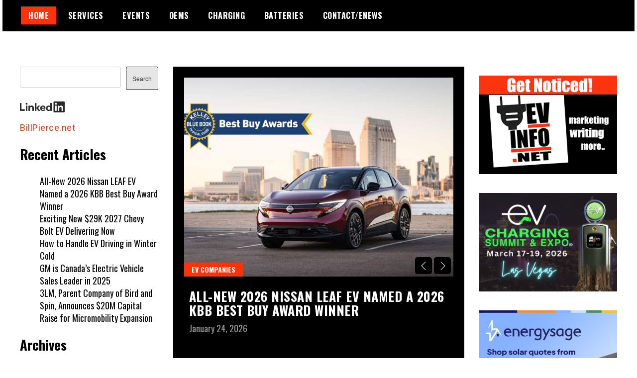

--- FILE ---
content_type: text/html; charset=UTF-8
request_url: https://evinfo.net/
body_size: 11725
content:
<!doctype html>
<html lang="en-US">
<head>
	<meta charset="UTF-8">
	<meta name="viewport" content="width=device-width, initial-scale=1">
	<link rel="profile" href="http://gmpg.org/xfn/11">
	<meta name='robots' content='index, follow, max-image-preview:large, max-snippet:-1, max-video-preview:-1' />
	<style>img:is([sizes="auto" i], [sizes^="auto," i]) { contain-intrinsic-size: 3000px 1500px }</style>
	
	<!-- This site is optimized with the Yoast SEO plugin v26.8 - https://yoast.com/product/yoast-seo-wordpress/ -->
	<title>EVinfo.net - Driving electric vehicle adoption</title>
	<meta name="description" content="Driving electric vehicle adoption" />
	<link rel="canonical" href="https://evinfo.net/" />
	<link rel="next" href="https://evinfo.net/page/2/" />
	<meta property="og:locale" content="en_US" />
	<meta property="og:type" content="website" />
	<meta property="og:title" content="EVinfo.net" />
	<meta property="og:description" content="Driving electric vehicle adoption" />
	<meta property="og:url" content="https://evinfo.net/" />
	<meta property="og:site_name" content="EVinfo.net" />
	<meta name="twitter:card" content="summary_large_image" />
	<script type="application/ld+json" class="yoast-schema-graph">{"@context":"https://schema.org","@graph":[{"@type":"CollectionPage","@id":"https://evinfo.net/","url":"https://evinfo.net/","name":"EVinfo.net - Driving electric vehicle adoption","isPartOf":{"@id":"https://evinfo.net/#website"},"about":{"@id":"https://evinfo.net/#organization"},"description":"Driving electric vehicle adoption","breadcrumb":{"@id":"https://evinfo.net/#breadcrumb"},"inLanguage":"en-US"},{"@type":"BreadcrumbList","@id":"https://evinfo.net/#breadcrumb","itemListElement":[{"@type":"ListItem","position":1,"name":"Home"}]},{"@type":"WebSite","@id":"https://evinfo.net/#website","url":"https://evinfo.net/","name":"EVinfo.net","description":"Driving electric vehicle adoption","publisher":{"@id":"https://evinfo.net/#organization"},"potentialAction":[{"@type":"SearchAction","target":{"@type":"EntryPoint","urlTemplate":"https://evinfo.net/?s={search_term_string}"},"query-input":{"@type":"PropertyValueSpecification","valueRequired":true,"valueName":"search_term_string"}}],"inLanguage":"en-US"},{"@type":"Organization","@id":"https://evinfo.net/#organization","name":"EVinfo.net","url":"https://evinfo.net/","logo":{"@type":"ImageObject","inLanguage":"en-US","@id":"https://evinfo.net/#/schema/logo/image/","url":"https://secureservercdn.net/198.71.233.213/xht.321.myftpupload.com/wp-content/uploads/2022/02/logo.jpg?time=1643748378","contentUrl":"https://secureservercdn.net/198.71.233.213/xht.321.myftpupload.com/wp-content/uploads/2022/02/logo.jpg?time=1643748378","width":1884,"height":1157,"caption":"EVinfo.net"},"image":{"@id":"https://evinfo.net/#/schema/logo/image/"},"sameAs":["https://www.linkedin.com/in/win-with-bill-pierce/"]}]}</script>
	<!-- / Yoast SEO plugin. -->


<link rel='dns-prefetch' href='//www.googletagmanager.com' />
<link rel='dns-prefetch' href='//fonts.googleapis.com' />
<link rel='dns-prefetch' href='//pagead2.googlesyndication.com' />
<link rel="alternate" type="application/rss+xml" title="EVinfo.net &raquo; Feed" href="https://evinfo.net/feed/" />
<link rel="alternate" type="application/rss+xml" title="EVinfo.net &raquo; Comments Feed" href="https://evinfo.net/comments/feed/" />
<script type="text/javascript">
/* <![CDATA[ */
window._wpemojiSettings = {"baseUrl":"https:\/\/s.w.org\/images\/core\/emoji\/16.0.1\/72x72\/","ext":".png","svgUrl":"https:\/\/s.w.org\/images\/core\/emoji\/16.0.1\/svg\/","svgExt":".svg","source":{"concatemoji":"https:\/\/evinfo.net\/wp-includes\/js\/wp-emoji-release.min.js?ver=6.8.3"}};
/*! This file is auto-generated */
!function(s,n){var o,i,e;function c(e){try{var t={supportTests:e,timestamp:(new Date).valueOf()};sessionStorage.setItem(o,JSON.stringify(t))}catch(e){}}function p(e,t,n){e.clearRect(0,0,e.canvas.width,e.canvas.height),e.fillText(t,0,0);var t=new Uint32Array(e.getImageData(0,0,e.canvas.width,e.canvas.height).data),a=(e.clearRect(0,0,e.canvas.width,e.canvas.height),e.fillText(n,0,0),new Uint32Array(e.getImageData(0,0,e.canvas.width,e.canvas.height).data));return t.every(function(e,t){return e===a[t]})}function u(e,t){e.clearRect(0,0,e.canvas.width,e.canvas.height),e.fillText(t,0,0);for(var n=e.getImageData(16,16,1,1),a=0;a<n.data.length;a++)if(0!==n.data[a])return!1;return!0}function f(e,t,n,a){switch(t){case"flag":return n(e,"\ud83c\udff3\ufe0f\u200d\u26a7\ufe0f","\ud83c\udff3\ufe0f\u200b\u26a7\ufe0f")?!1:!n(e,"\ud83c\udde8\ud83c\uddf6","\ud83c\udde8\u200b\ud83c\uddf6")&&!n(e,"\ud83c\udff4\udb40\udc67\udb40\udc62\udb40\udc65\udb40\udc6e\udb40\udc67\udb40\udc7f","\ud83c\udff4\u200b\udb40\udc67\u200b\udb40\udc62\u200b\udb40\udc65\u200b\udb40\udc6e\u200b\udb40\udc67\u200b\udb40\udc7f");case"emoji":return!a(e,"\ud83e\udedf")}return!1}function g(e,t,n,a){var r="undefined"!=typeof WorkerGlobalScope&&self instanceof WorkerGlobalScope?new OffscreenCanvas(300,150):s.createElement("canvas"),o=r.getContext("2d",{willReadFrequently:!0}),i=(o.textBaseline="top",o.font="600 32px Arial",{});return e.forEach(function(e){i[e]=t(o,e,n,a)}),i}function t(e){var t=s.createElement("script");t.src=e,t.defer=!0,s.head.appendChild(t)}"undefined"!=typeof Promise&&(o="wpEmojiSettingsSupports",i=["flag","emoji"],n.supports={everything:!0,everythingExceptFlag:!0},e=new Promise(function(e){s.addEventListener("DOMContentLoaded",e,{once:!0})}),new Promise(function(t){var n=function(){try{var e=JSON.parse(sessionStorage.getItem(o));if("object"==typeof e&&"number"==typeof e.timestamp&&(new Date).valueOf()<e.timestamp+604800&&"object"==typeof e.supportTests)return e.supportTests}catch(e){}return null}();if(!n){if("undefined"!=typeof Worker&&"undefined"!=typeof OffscreenCanvas&&"undefined"!=typeof URL&&URL.createObjectURL&&"undefined"!=typeof Blob)try{var e="postMessage("+g.toString()+"("+[JSON.stringify(i),f.toString(),p.toString(),u.toString()].join(",")+"));",a=new Blob([e],{type:"text/javascript"}),r=new Worker(URL.createObjectURL(a),{name:"wpTestEmojiSupports"});return void(r.onmessage=function(e){c(n=e.data),r.terminate(),t(n)})}catch(e){}c(n=g(i,f,p,u))}t(n)}).then(function(e){for(var t in e)n.supports[t]=e[t],n.supports.everything=n.supports.everything&&n.supports[t],"flag"!==t&&(n.supports.everythingExceptFlag=n.supports.everythingExceptFlag&&n.supports[t]);n.supports.everythingExceptFlag=n.supports.everythingExceptFlag&&!n.supports.flag,n.DOMReady=!1,n.readyCallback=function(){n.DOMReady=!0}}).then(function(){return e}).then(function(){var e;n.supports.everything||(n.readyCallback(),(e=n.source||{}).concatemoji?t(e.concatemoji):e.wpemoji&&e.twemoji&&(t(e.twemoji),t(e.wpemoji)))}))}((window,document),window._wpemojiSettings);
/* ]]> */
</script>
<style id='wp-emoji-styles-inline-css' type='text/css'>

	img.wp-smiley, img.emoji {
		display: inline !important;
		border: none !important;
		box-shadow: none !important;
		height: 1em !important;
		width: 1em !important;
		margin: 0 0.07em !important;
		vertical-align: -0.1em !important;
		background: none !important;
		padding: 0 !important;
	}
</style>
<link rel='stylesheet' id='wp-block-library-css' href='https://evinfo.net/wp-includes/css/dist/block-library/style.min.css?ver=6.8.3' type='text/css' media='all' />
<style id='classic-theme-styles-inline-css' type='text/css'>
/*! This file is auto-generated */
.wp-block-button__link{color:#fff;background-color:#32373c;border-radius:9999px;box-shadow:none;text-decoration:none;padding:calc(.667em + 2px) calc(1.333em + 2px);font-size:1.125em}.wp-block-file__button{background:#32373c;color:#fff;text-decoration:none}
</style>
<style id='global-styles-inline-css' type='text/css'>
:root{--wp--preset--aspect-ratio--square: 1;--wp--preset--aspect-ratio--4-3: 4/3;--wp--preset--aspect-ratio--3-4: 3/4;--wp--preset--aspect-ratio--3-2: 3/2;--wp--preset--aspect-ratio--2-3: 2/3;--wp--preset--aspect-ratio--16-9: 16/9;--wp--preset--aspect-ratio--9-16: 9/16;--wp--preset--color--black: #000000;--wp--preset--color--cyan-bluish-gray: #abb8c3;--wp--preset--color--white: #ffffff;--wp--preset--color--pale-pink: #f78da7;--wp--preset--color--vivid-red: #cf2e2e;--wp--preset--color--luminous-vivid-orange: #ff6900;--wp--preset--color--luminous-vivid-amber: #fcb900;--wp--preset--color--light-green-cyan: #7bdcb5;--wp--preset--color--vivid-green-cyan: #00d084;--wp--preset--color--pale-cyan-blue: #8ed1fc;--wp--preset--color--vivid-cyan-blue: #0693e3;--wp--preset--color--vivid-purple: #9b51e0;--wp--preset--gradient--vivid-cyan-blue-to-vivid-purple: linear-gradient(135deg,rgba(6,147,227,1) 0%,rgb(155,81,224) 100%);--wp--preset--gradient--light-green-cyan-to-vivid-green-cyan: linear-gradient(135deg,rgb(122,220,180) 0%,rgb(0,208,130) 100%);--wp--preset--gradient--luminous-vivid-amber-to-luminous-vivid-orange: linear-gradient(135deg,rgba(252,185,0,1) 0%,rgba(255,105,0,1) 100%);--wp--preset--gradient--luminous-vivid-orange-to-vivid-red: linear-gradient(135deg,rgba(255,105,0,1) 0%,rgb(207,46,46) 100%);--wp--preset--gradient--very-light-gray-to-cyan-bluish-gray: linear-gradient(135deg,rgb(238,238,238) 0%,rgb(169,184,195) 100%);--wp--preset--gradient--cool-to-warm-spectrum: linear-gradient(135deg,rgb(74,234,220) 0%,rgb(151,120,209) 20%,rgb(207,42,186) 40%,rgb(238,44,130) 60%,rgb(251,105,98) 80%,rgb(254,248,76) 100%);--wp--preset--gradient--blush-light-purple: linear-gradient(135deg,rgb(255,206,236) 0%,rgb(152,150,240) 100%);--wp--preset--gradient--blush-bordeaux: linear-gradient(135deg,rgb(254,205,165) 0%,rgb(254,45,45) 50%,rgb(107,0,62) 100%);--wp--preset--gradient--luminous-dusk: linear-gradient(135deg,rgb(255,203,112) 0%,rgb(199,81,192) 50%,rgb(65,88,208) 100%);--wp--preset--gradient--pale-ocean: linear-gradient(135deg,rgb(255,245,203) 0%,rgb(182,227,212) 50%,rgb(51,167,181) 100%);--wp--preset--gradient--electric-grass: linear-gradient(135deg,rgb(202,248,128) 0%,rgb(113,206,126) 100%);--wp--preset--gradient--midnight: linear-gradient(135deg,rgb(2,3,129) 0%,rgb(40,116,252) 100%);--wp--preset--font-size--small: 13px;--wp--preset--font-size--medium: 20px;--wp--preset--font-size--large: 36px;--wp--preset--font-size--x-large: 42px;--wp--preset--spacing--20: 0.44rem;--wp--preset--spacing--30: 0.67rem;--wp--preset--spacing--40: 1rem;--wp--preset--spacing--50: 1.5rem;--wp--preset--spacing--60: 2.25rem;--wp--preset--spacing--70: 3.38rem;--wp--preset--spacing--80: 5.06rem;--wp--preset--shadow--natural: 6px 6px 9px rgba(0, 0, 0, 0.2);--wp--preset--shadow--deep: 12px 12px 50px rgba(0, 0, 0, 0.4);--wp--preset--shadow--sharp: 6px 6px 0px rgba(0, 0, 0, 0.2);--wp--preset--shadow--outlined: 6px 6px 0px -3px rgba(255, 255, 255, 1), 6px 6px rgba(0, 0, 0, 1);--wp--preset--shadow--crisp: 6px 6px 0px rgba(0, 0, 0, 1);}:where(.is-layout-flex){gap: 0.5em;}:where(.is-layout-grid){gap: 0.5em;}body .is-layout-flex{display: flex;}.is-layout-flex{flex-wrap: wrap;align-items: center;}.is-layout-flex > :is(*, div){margin: 0;}body .is-layout-grid{display: grid;}.is-layout-grid > :is(*, div){margin: 0;}:where(.wp-block-columns.is-layout-flex){gap: 2em;}:where(.wp-block-columns.is-layout-grid){gap: 2em;}:where(.wp-block-post-template.is-layout-flex){gap: 1.25em;}:where(.wp-block-post-template.is-layout-grid){gap: 1.25em;}.has-black-color{color: var(--wp--preset--color--black) !important;}.has-cyan-bluish-gray-color{color: var(--wp--preset--color--cyan-bluish-gray) !important;}.has-white-color{color: var(--wp--preset--color--white) !important;}.has-pale-pink-color{color: var(--wp--preset--color--pale-pink) !important;}.has-vivid-red-color{color: var(--wp--preset--color--vivid-red) !important;}.has-luminous-vivid-orange-color{color: var(--wp--preset--color--luminous-vivid-orange) !important;}.has-luminous-vivid-amber-color{color: var(--wp--preset--color--luminous-vivid-amber) !important;}.has-light-green-cyan-color{color: var(--wp--preset--color--light-green-cyan) !important;}.has-vivid-green-cyan-color{color: var(--wp--preset--color--vivid-green-cyan) !important;}.has-pale-cyan-blue-color{color: var(--wp--preset--color--pale-cyan-blue) !important;}.has-vivid-cyan-blue-color{color: var(--wp--preset--color--vivid-cyan-blue) !important;}.has-vivid-purple-color{color: var(--wp--preset--color--vivid-purple) !important;}.has-black-background-color{background-color: var(--wp--preset--color--black) !important;}.has-cyan-bluish-gray-background-color{background-color: var(--wp--preset--color--cyan-bluish-gray) !important;}.has-white-background-color{background-color: var(--wp--preset--color--white) !important;}.has-pale-pink-background-color{background-color: var(--wp--preset--color--pale-pink) !important;}.has-vivid-red-background-color{background-color: var(--wp--preset--color--vivid-red) !important;}.has-luminous-vivid-orange-background-color{background-color: var(--wp--preset--color--luminous-vivid-orange) !important;}.has-luminous-vivid-amber-background-color{background-color: var(--wp--preset--color--luminous-vivid-amber) !important;}.has-light-green-cyan-background-color{background-color: var(--wp--preset--color--light-green-cyan) !important;}.has-vivid-green-cyan-background-color{background-color: var(--wp--preset--color--vivid-green-cyan) !important;}.has-pale-cyan-blue-background-color{background-color: var(--wp--preset--color--pale-cyan-blue) !important;}.has-vivid-cyan-blue-background-color{background-color: var(--wp--preset--color--vivid-cyan-blue) !important;}.has-vivid-purple-background-color{background-color: var(--wp--preset--color--vivid-purple) !important;}.has-black-border-color{border-color: var(--wp--preset--color--black) !important;}.has-cyan-bluish-gray-border-color{border-color: var(--wp--preset--color--cyan-bluish-gray) !important;}.has-white-border-color{border-color: var(--wp--preset--color--white) !important;}.has-pale-pink-border-color{border-color: var(--wp--preset--color--pale-pink) !important;}.has-vivid-red-border-color{border-color: var(--wp--preset--color--vivid-red) !important;}.has-luminous-vivid-orange-border-color{border-color: var(--wp--preset--color--luminous-vivid-orange) !important;}.has-luminous-vivid-amber-border-color{border-color: var(--wp--preset--color--luminous-vivid-amber) !important;}.has-light-green-cyan-border-color{border-color: var(--wp--preset--color--light-green-cyan) !important;}.has-vivid-green-cyan-border-color{border-color: var(--wp--preset--color--vivid-green-cyan) !important;}.has-pale-cyan-blue-border-color{border-color: var(--wp--preset--color--pale-cyan-blue) !important;}.has-vivid-cyan-blue-border-color{border-color: var(--wp--preset--color--vivid-cyan-blue) !important;}.has-vivid-purple-border-color{border-color: var(--wp--preset--color--vivid-purple) !important;}.has-vivid-cyan-blue-to-vivid-purple-gradient-background{background: var(--wp--preset--gradient--vivid-cyan-blue-to-vivid-purple) !important;}.has-light-green-cyan-to-vivid-green-cyan-gradient-background{background: var(--wp--preset--gradient--light-green-cyan-to-vivid-green-cyan) !important;}.has-luminous-vivid-amber-to-luminous-vivid-orange-gradient-background{background: var(--wp--preset--gradient--luminous-vivid-amber-to-luminous-vivid-orange) !important;}.has-luminous-vivid-orange-to-vivid-red-gradient-background{background: var(--wp--preset--gradient--luminous-vivid-orange-to-vivid-red) !important;}.has-very-light-gray-to-cyan-bluish-gray-gradient-background{background: var(--wp--preset--gradient--very-light-gray-to-cyan-bluish-gray) !important;}.has-cool-to-warm-spectrum-gradient-background{background: var(--wp--preset--gradient--cool-to-warm-spectrum) !important;}.has-blush-light-purple-gradient-background{background: var(--wp--preset--gradient--blush-light-purple) !important;}.has-blush-bordeaux-gradient-background{background: var(--wp--preset--gradient--blush-bordeaux) !important;}.has-luminous-dusk-gradient-background{background: var(--wp--preset--gradient--luminous-dusk) !important;}.has-pale-ocean-gradient-background{background: var(--wp--preset--gradient--pale-ocean) !important;}.has-electric-grass-gradient-background{background: var(--wp--preset--gradient--electric-grass) !important;}.has-midnight-gradient-background{background: var(--wp--preset--gradient--midnight) !important;}.has-small-font-size{font-size: var(--wp--preset--font-size--small) !important;}.has-medium-font-size{font-size: var(--wp--preset--font-size--medium) !important;}.has-large-font-size{font-size: var(--wp--preset--font-size--large) !important;}.has-x-large-font-size{font-size: var(--wp--preset--font-size--x-large) !important;}
:where(.wp-block-post-template.is-layout-flex){gap: 1.25em;}:where(.wp-block-post-template.is-layout-grid){gap: 1.25em;}
:where(.wp-block-columns.is-layout-flex){gap: 2em;}:where(.wp-block-columns.is-layout-grid){gap: 2em;}
:root :where(.wp-block-pullquote){font-size: 1.5em;line-height: 1.6;}
</style>
<link rel='stylesheet' id='wp-components-css' href='https://evinfo.net/wp-includes/css/dist/components/style.min.css?ver=6.8.3' type='text/css' media='all' />
<link rel='stylesheet' id='godaddy-styles-css' href='https://evinfo.net/wp-content/mu-plugins/vendor/wpex/godaddy-launch/includes/Dependencies/GoDaddy/Styles/build/latest.css?ver=2.0.2' type='text/css' media='all' />
<link rel='stylesheet' id='madd-magazine-theme-google-font-open-css' href='//fonts.googleapis.com/css?family=Oswald:400,700|Roboto:400,700' type='text/css' media='all' />
<link rel='stylesheet' id='font-awesome-css' href='https://evinfo.net/wp-content/themes/madd-magazine/js/lib/font-awesome/css/font-awesome.min.css?ver=4.7.0' type='text/css' media='all' />
<link rel='stylesheet' id='swiper-css' href='https://evinfo.net/wp-content/themes/madd-magazine/js/lib/swiper/css/swiper.min.css?ver=4.1.0' type='text/css' media='all' />
<link rel='stylesheet' id='madd-magazine-style-css' href='https://evinfo.net/wp-content/themes/madd-magazine/style.css?ver=6.8.3' type='text/css' media='all' />
<link rel='stylesheet' id='recent-posts-widget-with-thumbnails-public-style-css' href='https://evinfo.net/wp-content/plugins/recent-posts-widget-with-thumbnails/public.css?ver=7.1.1' type='text/css' media='all' />
<script type="text/javascript" src="https://evinfo.net/wp-includes/js/jquery/jquery.min.js?ver=3.7.1" id="jquery-core-js"></script>
<script type="text/javascript" src="https://evinfo.net/wp-includes/js/jquery/jquery-migrate.min.js?ver=3.4.1" id="jquery-migrate-js"></script>
<script type="text/javascript" src="https://evinfo.net/wp-content/themes/madd-magazine/js/lib/swiper/js/swiper.js?ver=4.1.0" id="swiper-js"></script>
<script type="text/javascript" src="https://evinfo.net/wp-content/themes/madd-magazine/js/scripts.js?ver=1.0.0" id="madd-magazine-theme-script-js"></script>

<!-- Google tag (gtag.js) snippet added by Site Kit -->
<!-- Google Analytics snippet added by Site Kit -->
<script type="text/javascript" src="https://www.googletagmanager.com/gtag/js?id=G-H7GPFEQX7V" id="google_gtagjs-js" async></script>
<script type="text/javascript" id="google_gtagjs-js-after">
/* <![CDATA[ */
window.dataLayer = window.dataLayer || [];function gtag(){dataLayer.push(arguments);}
gtag("set","linker",{"domains":["evinfo.net"]});
gtag("js", new Date());
gtag("set", "developer_id.dZTNiMT", true);
gtag("config", "G-H7GPFEQX7V");
/* ]]> */
</script>
<link rel="https://api.w.org/" href="https://evinfo.net/wp-json/" /><link rel="EditURI" type="application/rsd+xml" title="RSD" href="https://evinfo.net/xmlrpc.php?rsd" />
<meta name="generator" content="Site Kit by Google 1.170.0" /><style>
</style>


<!-- Google AdSense meta tags added by Site Kit -->
<meta name="google-adsense-platform-account" content="ca-host-pub-2644536267352236">
<meta name="google-adsense-platform-domain" content="sitekit.withgoogle.com">
<!-- End Google AdSense meta tags added by Site Kit -->
		<style type="text/css">
					.site-title,
			.site-description {
				position: absolute;
				clip: rect(1px, 1px, 1px, 1px);
			}
				</style>
		
<!-- Google AdSense snippet added by Site Kit -->
<script type="text/javascript" async="async" src="https://pagead2.googlesyndication.com/pagead/js/adsbygoogle.js?client=ca-pub-9361964898236536&amp;host=ca-host-pub-2644536267352236" crossorigin="anonymous"></script>

<!-- End Google AdSense snippet added by Site Kit -->
<link rel="icon" href="https://evinfo.net/wp-content/uploads/2022/02/cropped-icon-32x32.jpg" sizes="32x32" />
<link rel="icon" href="https://evinfo.net/wp-content/uploads/2022/02/cropped-icon-192x192.jpg" sizes="192x192" />
<link rel="apple-touch-icon" href="https://evinfo.net/wp-content/uploads/2022/02/cropped-icon-180x180.jpg" />
<meta name="msapplication-TileImage" content="https://evinfo.net/wp-content/uploads/2022/02/cropped-icon-270x270.jpg" />
</head>

<body class="home blog wp-theme-madd-magazine hfeed">
	<div id="page" class="site-wrapper">
	<a class="skip-link screen-reader-text" href="#content">Skip to content</a>
	<header id="masthead" class="header">
		<div class="header-inner">
			<div class="container">
				<nav class="site-navigation">
					<div class="menu-top-menu-container"><ul id="primary-menu" class="menu"><li id="menu-item-44" class="menu-item menu-item-type-custom menu-item-object-custom current-menu-item current_page_item menu-item-home menu-item-44"><a href="https://evinfo.net/" aria-current="page">Home</a></li>
<li id="menu-item-9833" class="menu-item menu-item-type-post_type menu-item-object-page menu-item-9833"><a href="https://evinfo.net/marketing-services/">Services</a></li>
<li id="menu-item-12613" class="menu-item menu-item-type-taxonomy menu-item-object-category menu-item-12613"><a href="https://evinfo.net/category/ev-events/">Events</a></li>
<li id="menu-item-12560" class="menu-item menu-item-type-taxonomy menu-item-object-category menu-item-12560"><a href="https://evinfo.net/category/ev-companies/">OEMs</a></li>
<li id="menu-item-12562" class="menu-item menu-item-type-taxonomy menu-item-object-category menu-item-12562"><a href="https://evinfo.net/category/ev-charging/">Charging</a></li>
<li id="menu-item-12563" class="menu-item menu-item-type-taxonomy menu-item-object-category menu-item-12563"><a href="https://evinfo.net/category/ev-batteries/">Batteries</a></li>
<li id="menu-item-10690" class="menu-item menu-item-type-post_type menu-item-object-page menu-item-10690"><a href="https://evinfo.net/contact-us/">Contact/eNews</a></li>
</ul></div>				</nav>
				<div class="social-wrap">
															
																													</div>
				<a id="touch-menu" class="mobile-menu" href="#"><span></span></a>
			</div>
		</div>
	</header>
	<div class="main-page">
		<div class="top-ads-wrap">
			<div class="container">
				<div class="row">
					<div class="col-md-9 col-md-push-3">
						<div class="top-ads-block">
													</div>
					</div>
					<div class="col-md-3 col-md-pull-9">
						<div class="site-branding header-site-branding">
							<div class="logo-wrap">
															</div>
																<h1 class="site-title"><a href="https://evinfo.net/" rel="home">EVinfo.net</a></h1>
																	<p class="site-description">Driving electric vehicle adoption</p>
														</div><!-- .site-branding -->
					</div>
				</div>
			</div>
		</div>
		<div id="content" class="site-content">	<div id="primary" class="content-area">
		<main id="main" class="site-main">
			<div class="page-content">
				<div class="container">
					<div class="row">
						<div class="col-md-6 col-md-push-3">
							
<div class="main-slider-wrap">
	<div class="swiper-container home-slider">
		<div class="swiper-wrapper">

								<div class="swiper-slide main-slide">
						<div class="main-slide-top">
							<a href="https://evinfo.net/2026/01/all-new-2026-nissan-leaf-ev-named-a-2026-kbb-best-buy-award-winner/" title="All-New 2026 Nissan LEAF EV Named a 2026 KBB Best Buy Award Winner">
								<span class="slide-thumbnail"><img width="928" height="580" src="https://evinfo.net/wp-content/uploads/2026/01/preview-928x522ww.jpg" class="attachment-full size-full wp-post-image" alt="" decoding="async" fetchpriority="high" srcset="https://evinfo.net/wp-content/uploads/2026/01/preview-928x522ww.jpg 928w, https://evinfo.net/wp-content/uploads/2026/01/preview-928x522ww-300x188.jpg 300w, https://evinfo.net/wp-content/uploads/2026/01/preview-928x522ww-768x480.jpg 768w" sizes="(max-width: 928px) 100vw, 928px" /></span>
															</a>
							<div class="categories-wrap">
								<ul class="post-categories">
	<li><a href="https://evinfo.net/category/ev-companies/" rel="category tag">EV Companies</a></li></ul>							</div>
						</div>
						<div class="main-slide-content">
							<h3>
								<a href="https://evinfo.net/2026/01/all-new-2026-nissan-leaf-ev-named-a-2026-kbb-best-buy-award-winner/" title="All-New 2026 Nissan LEAF EV Named a 2026 KBB Best Buy Award Winner">All-New 2026 Nissan LEAF EV Named a 2026 KBB Best Buy Award Winner</a>
							</h3>
							<div class="main-slide-date">January 24, 2026</div>
						</div>
					</div>
									<div class="swiper-slide main-slide">
						<div class="main-slide-top">
							<a href="https://evinfo.net/2026/01/exciting-new-29k-2027-chevy-bolt-ev-delivering-now/" title="Exciting New $29K 2027 Chevy Bolt EV Delivering Now">
								<span class="slide-thumbnail"><img width="1280" height="852" src="https://evinfo.net/wp-content/uploads/2026/01/Chevrolet-Bolt-2027-DriverFront.jpg" class="attachment-full size-full wp-post-image" alt="" decoding="async" srcset="https://evinfo.net/wp-content/uploads/2026/01/Chevrolet-Bolt-2027-DriverFront.jpg 1280w, https://evinfo.net/wp-content/uploads/2026/01/Chevrolet-Bolt-2027-DriverFront-300x200.jpg 300w, https://evinfo.net/wp-content/uploads/2026/01/Chevrolet-Bolt-2027-DriverFront-1024x682.jpg 1024w, https://evinfo.net/wp-content/uploads/2026/01/Chevrolet-Bolt-2027-DriverFront-768x511.jpg 768w, https://evinfo.net/wp-content/uploads/2026/01/Chevrolet-Bolt-2027-DriverFront-730x485.jpg 730w" sizes="(max-width: 1280px) 100vw, 1280px" /></span>
															</a>
							<div class="categories-wrap">
								<ul class="post-categories">
	<li><a href="https://evinfo.net/category/ev-companies/" rel="category tag">EV Companies</a></li></ul>							</div>
						</div>
						<div class="main-slide-content">
							<h3>
								<a href="https://evinfo.net/2026/01/exciting-new-29k-2027-chevy-bolt-ev-delivering-now/" title="Exciting New $29K 2027 Chevy Bolt EV Delivering Now">Exciting New $29K 2027 Chevy Bolt EV Delivering Now</a>
							</h3>
							<div class="main-slide-date">January 24, 2026</div>
						</div>
					</div>
									<div class="swiper-slide main-slide">
						<div class="main-slide-top">
							<a href="https://evinfo.net/2026/01/evs-lose-range-in-winter-cold-other-cold-weather-ev-driver-tips/" title="How to Handle EV Driving in Winter Cold">
								<span class="slide-thumbnail"><img width="1024" height="1024" src="https://evinfo.net/wp-content/uploads/2026/01/Gemini_Generated_Image_tf6jq6tf6jq6tf6j-1024x1024-1.jpg" class="attachment-full size-full wp-post-image" alt="" decoding="async" srcset="https://evinfo.net/wp-content/uploads/2026/01/Gemini_Generated_Image_tf6jq6tf6jq6tf6j-1024x1024-1.jpg 1024w, https://evinfo.net/wp-content/uploads/2026/01/Gemini_Generated_Image_tf6jq6tf6jq6tf6j-1024x1024-1-300x300.jpg 300w, https://evinfo.net/wp-content/uploads/2026/01/Gemini_Generated_Image_tf6jq6tf6jq6tf6j-1024x1024-1-150x150.jpg 150w, https://evinfo.net/wp-content/uploads/2026/01/Gemini_Generated_Image_tf6jq6tf6jq6tf6j-1024x1024-1-768x768.jpg 768w" sizes="(max-width: 1024px) 100vw, 1024px" /></span>
															</a>
							<div class="categories-wrap">
								<ul class="post-categories">
	<li><a href="https://evinfo.net/category/ev-driver-tips/" rel="category tag">EV Driver Tips</a></li>
	<li><a href="https://evinfo.net/category/ev-education/" rel="category tag">EV Education</a></li></ul>							</div>
						</div>
						<div class="main-slide-content">
							<h3>
								<a href="https://evinfo.net/2026/01/evs-lose-range-in-winter-cold-other-cold-weather-ev-driver-tips/" title="How to Handle EV Driving in Winter Cold">How to Handle EV Driving in Winter Cold</a>
							</h3>
							<div class="main-slide-date">January 24, 2026</div>
						</div>
					</div>
									<div class="swiper-slide main-slide">
						<div class="main-slide-top">
							<a href="https://evinfo.net/2026/01/gm-is-canadas-electric-vehicles-sales-leader-in-2025/" title="GM is Canada’s Electric Vehicle Sales Leader in 2025">
								<span class="slide-thumbnail"><img width="1200" height="675" src="https://evinfo.net/wp-content/uploads/2026/01/EV-Sales-Graphic_Release-copy.jpg" class="attachment-full size-full wp-post-image" alt="" decoding="async" srcset="https://evinfo.net/wp-content/uploads/2026/01/EV-Sales-Graphic_Release-copy.jpg 1200w, https://evinfo.net/wp-content/uploads/2026/01/EV-Sales-Graphic_Release-copy-300x169.jpg 300w, https://evinfo.net/wp-content/uploads/2026/01/EV-Sales-Graphic_Release-copy-1024x576.jpg 1024w, https://evinfo.net/wp-content/uploads/2026/01/EV-Sales-Graphic_Release-copy-768x432.jpg 768w" sizes="(max-width: 1200px) 100vw, 1200px" /></span>
															</a>
							<div class="categories-wrap">
								<ul class="post-categories">
	<li><a href="https://evinfo.net/category/articles-by-bill-pierce/" rel="category tag">Articles by Bill Pierce</a></li>
	<li><a href="https://evinfo.net/category/ev-companies/" rel="category tag">EV Companies</a></li></ul>							</div>
						</div>
						<div class="main-slide-content">
							<h3>
								<a href="https://evinfo.net/2026/01/gm-is-canadas-electric-vehicles-sales-leader-in-2025/" title="GM is Canada’s Electric Vehicle Sales Leader in 2025">GM is Canada’s Electric Vehicle Sales Leader in 2025</a>
							</h3>
							<div class="main-slide-date">January 23, 2026</div>
						</div>
					</div>
									<div class="swiper-slide main-slide">
						<div class="main-slide-top">
							<a href="https://evinfo.net/2026/01/3lm-parent-company-of-bird-and-spin-announces-20m-capital-raise-for-micromobility-expansion/" title="3LM, Parent Company of Bird and Spin, Announces $20M Capital Raise for Micromobility Expansion">
								<span class="slide-thumbnail"><img width="2000" height="1334" src="https://evinfo.net/wp-content/uploads/2026/01/bird-lauraaustin-011-1.jpg" class="attachment-full size-full wp-post-image" alt="" decoding="async" srcset="https://evinfo.net/wp-content/uploads/2026/01/bird-lauraaustin-011-1.jpg 2000w, https://evinfo.net/wp-content/uploads/2026/01/bird-lauraaustin-011-1-300x200.jpg 300w, https://evinfo.net/wp-content/uploads/2026/01/bird-lauraaustin-011-1-1024x683.jpg 1024w, https://evinfo.net/wp-content/uploads/2026/01/bird-lauraaustin-011-1-768x512.jpg 768w, https://evinfo.net/wp-content/uploads/2026/01/bird-lauraaustin-011-1-1536x1025.jpg 1536w" sizes="(max-width: 2000px) 100vw, 2000px" /></span>
															</a>
							<div class="categories-wrap">
								<ul class="post-categories">
	<li><a href="https://evinfo.net/category/electric-motorcycles/" rel="category tag">eMotorcycles &amp; Micromobility</a></li></ul>							</div>
						</div>
						<div class="main-slide-content">
							<h3>
								<a href="https://evinfo.net/2026/01/3lm-parent-company-of-bird-and-spin-announces-20m-capital-raise-for-micromobility-expansion/" title="3LM, Parent Company of Bird and Spin, Announces $20M Capital Raise for Micromobility Expansion">3LM, Parent Company of Bird and Spin, Announces $20M Capital Raise for Micromobility Expansion</a>
							</h3>
							<div class="main-slide-date">January 23, 2026</div>
						</div>
					</div>
										</div>
		<div class="slide-button slide-next"></div>
		<div class="slide-button slide-prev"></div>
	</div>
</div>
							
							
							
<article id="post-22575" class="blog-post-wrap feed-item">
	<div class="blog-post-inner">
		<div class="blog-post-image">
							<a href="https://evinfo.net/2026/01/who-leads-the-world-in-ev-charger-density/" title="Which Countries Lead the World in EV Charger Density?">
					<img width="730" height="485" src="https://evinfo.net/wp-content/uploads/2026/01/ford-chevy-charging-chicago-1024x1024ee-730x485.jpg" class="attachment-madd-magazine-blog-post size-madd-magazine-blog-post wp-post-image" alt="" decoding="async" loading="lazy" />									</a>
						<div class="categories-wrap">
				<ul class="post-categories">
	<li><a href="https://evinfo.net/category/articles-by-bill-pierce/" rel="category tag">Articles by Bill Pierce</a></li>
	<li><a href="https://evinfo.net/category/ev-charging/" rel="category tag">EV Charging</a></li></ul>			</div>
		</div>
		<div class="blog-post-content">
			<h2>
				<a href="https://evinfo.net/2026/01/who-leads-the-world-in-ev-charger-density/" title="Which Countries Lead the World in EV Charger Density?">Which Countries Lead the World in EV Charger Density?</a>
			</h2>
			<div class="date">January 23, 2026</div>
		</div>
	</div>
</article><!-- #post-22575 -->

<article id="post-22572" class="blog-post-wrap feed-item">
	<div class="blog-post-inner">
		<div class="blog-post-image">
							<a href="https://evinfo.net/2026/01/california-passed-2-5-million-cumulative-new-zero%e2%80%91emission-vehicle-zev-sales-in-2025/" title="California Passed 2.5 Million Cumulative New Zero‑Emission Vehicle (ZEV) Sales in 2025">
					<img width="730" height="485" src="https://evinfo.net/wp-content/uploads/2026/01/Cabolt-1024x559ww-730x485.png" class="attachment-madd-magazine-blog-post size-madd-magazine-blog-post wp-post-image" alt="" decoding="async" loading="lazy" />									</a>
						<div class="categories-wrap">
				<ul class="post-categories">
	<li><a href="https://evinfo.net/category/articles-by-bill-pierce/" rel="category tag">Articles by Bill Pierce</a></li>
	<li><a href="https://evinfo.net/category/ev-adoption/" rel="category tag">EV Adoption</a></li></ul>			</div>
		</div>
		<div class="blog-post-content">
			<h2>
				<a href="https://evinfo.net/2026/01/california-passed-2-5-million-cumulative-new-zero%e2%80%91emission-vehicle-zev-sales-in-2025/" title="California Passed 2.5 Million Cumulative New Zero‑Emission Vehicle (ZEV) Sales in 2025">California Passed 2.5 Million Cumulative New Zero‑Emission Vehicle (ZEV) Sales in 2025</a>
			</h2>
			<div class="date">January 23, 2026</div>
		</div>
	</div>
</article><!-- #post-22572 -->
<div class="clear_b"></div>
<article id="post-22566" class="blog-post-wrap feed-item">
	<div class="blog-post-inner">
		<div class="blog-post-image">
							<a href="https://evinfo.net/2026/01/vw-beat-tesla-as-europes-best-selling-ev-brand-in-2025/" title="VW Beat Tesla as Europe&#8217;s Best Selling EV Brand in 2025">
					<img width="730" height="485" src="https://evinfo.net/wp-content/uploads/2026/01/vweurope-730x485.png" class="attachment-madd-magazine-blog-post size-madd-magazine-blog-post wp-post-image" alt="" decoding="async" loading="lazy" />									</a>
						<div class="categories-wrap">
				<ul class="post-categories">
	<li><a href="https://evinfo.net/category/articles-by-bill-pierce/" rel="category tag">Articles by Bill Pierce</a></li>
	<li><a href="https://evinfo.net/category/ev-industry/" rel="category tag">EV Industry</a></li></ul>			</div>
		</div>
		<div class="blog-post-content">
			<h2>
				<a href="https://evinfo.net/2026/01/vw-beat-tesla-as-europes-best-selling-ev-brand-in-2025/" title="VW Beat Tesla as Europe&#8217;s Best Selling EV Brand in 2025">VW Beat Tesla as Europe&#8217;s Best Selling EV Brand in 2025</a>
			</h2>
			<div class="date">January 22, 2026</div>
		</div>
	</div>
</article><!-- #post-22566 -->

<article id="post-22558" class="blog-post-wrap feed-item">
	<div class="blog-post-inner">
		<div class="blog-post-image">
							<a href="https://evinfo.net/2026/01/l-charge-raises-10-million-to-scale-off-grid-ev-charging-solutions-in-us/" title="L-Charge Raises $10 Million to Scale Off-Grid EV Charging Solutions in US">
					<img width="730" height="485" src="https://evinfo.net/wp-content/uploads/2026/01/Rivian-L-Charge-730x485.png" class="attachment-madd-magazine-blog-post size-madd-magazine-blog-post wp-post-image" alt="" decoding="async" loading="lazy" />									</a>
						<div class="categories-wrap">
				<ul class="post-categories">
	<li><a href="https://evinfo.net/category/ev-charging/" rel="category tag">EV Charging</a></li></ul>			</div>
		</div>
		<div class="blog-post-content">
			<h2>
				<a href="https://evinfo.net/2026/01/l-charge-raises-10-million-to-scale-off-grid-ev-charging-solutions-in-us/" title="L-Charge Raises $10 Million to Scale Off-Grid EV Charging Solutions in US">L-Charge Raises $10 Million to Scale Off-Grid EV Charging Solutions in US</a>
			</h2>
			<div class="date">January 22, 2026</div>
		</div>
	</div>
</article><!-- #post-22558 -->
<div class="clear_b"></div>
<article id="post-22552" class="blog-post-wrap feed-item">
	<div class="blog-post-inner">
		<div class="blog-post-image">
							<a href="https://evinfo.net/2026/01/popwheels-a-cutting-edge-ny-based-e-bike-battery-swap-network-raises-4-7m-is-growing-fast/" title="PopWheels, a Cutting-Edge NY-Based E-Bike Battery Swap Network, Raises $4.7M, is Growing Fast">
					<img width="730" height="485" src="https://evinfo.net/wp-content/uploads/2026/01/pop-730x485.png" class="attachment-madd-magazine-blog-post size-madd-magazine-blog-post wp-post-image" alt="" decoding="async" loading="lazy" srcset="https://evinfo.net/wp-content/uploads/2026/01/pop-730x485.png 730w, https://evinfo.net/wp-content/uploads/2026/01/pop-300x200.png 300w" sizes="auto, (max-width: 730px) 100vw, 730px" />									</a>
						<div class="categories-wrap">
				<ul class="post-categories">
	<li><a href="https://evinfo.net/category/electric-motorcycles/" rel="category tag">eMotorcycles &amp; Micromobility</a></li></ul>			</div>
		</div>
		<div class="blog-post-content">
			<h2>
				<a href="https://evinfo.net/2026/01/popwheels-a-cutting-edge-ny-based-e-bike-battery-swap-network-raises-4-7m-is-growing-fast/" title="PopWheels, a Cutting-Edge NY-Based E-Bike Battery Swap Network, Raises $4.7M, is Growing Fast">PopWheels, a Cutting-Edge NY-Based E-Bike Battery Swap Network, Raises $4.7M, is Growing Fast</a>
			</h2>
			<div class="date">January 22, 2026</div>
		</div>
	</div>
</article><!-- #post-22552 -->

<article id="post-22542" class="blog-post-wrap feed-item">
	<div class="blog-post-inner">
		<div class="blog-post-image">
							<a href="https://evinfo.net/2026/01/the-new-volvo-ex60-uses-cell-to-body-technology-to-lower-cars-weight/" title="The New Volvo EX60 Uses &#8216;Cell-To-Body&#8217; Technology to Lower Car&#8217;s Weight">
					<img width="730" height="485" src="https://evinfo.net/wp-content/uploads/2026/01/volvo-ex60-2026-730x485.webp" class="attachment-madd-magazine-blog-post size-madd-magazine-blog-post wp-post-image" alt="" decoding="async" loading="lazy" />									</a>
						<div class="categories-wrap">
				<ul class="post-categories">
	<li><a href="https://evinfo.net/category/ev-batteries/" rel="category tag">EV Batteries</a></li>
	<li><a href="https://evinfo.net/category/ev-companies/" rel="category tag">EV Companies</a></li></ul>			</div>
		</div>
		<div class="blog-post-content">
			<h2>
				<a href="https://evinfo.net/2026/01/the-new-volvo-ex60-uses-cell-to-body-technology-to-lower-cars-weight/" title="The New Volvo EX60 Uses &#8216;Cell-To-Body&#8217; Technology to Lower Car&#8217;s Weight">The New Volvo EX60 Uses &#8216;Cell-To-Body&#8217; Technology to Lower Car&#8217;s Weight</a>
			</h2>
			<div class="date">January 22, 2026</div>
		</div>
	</div>
</article><!-- #post-22542 -->
<div class="clear_b"></div>
<article id="post-22534" class="blog-post-wrap feed-item">
	<div class="blog-post-inner">
		<div class="blog-post-image">
							<a href="https://evinfo.net/2026/01/byds-ev-share-grew-370-2-ytd-in-the-philippines-in-october-2025-evs-grew-330-5-ytd/" title="BYD’s EV Share Grew 370.2% YTD in the Philippines in October 2025, EVs Grew 330.5% YTD">
					<img width="730" height="450" src="https://evinfo.net/wp-content/uploads/2026/01/bydemax7-730x450.webp" class="attachment-madd-magazine-blog-post size-madd-magazine-blog-post wp-post-image" alt="" decoding="async" loading="lazy" />									</a>
						<div class="categories-wrap">
				<ul class="post-categories">
	<li><a href="https://evinfo.net/category/articles-by-bill-pierce/" rel="category tag">Articles by Bill Pierce</a></li>
	<li><a href="https://evinfo.net/category/ev-adoption/" rel="category tag">EV Adoption</a></li></ul>			</div>
		</div>
		<div class="blog-post-content">
			<h2>
				<a href="https://evinfo.net/2026/01/byds-ev-share-grew-370-2-ytd-in-the-philippines-in-october-2025-evs-grew-330-5-ytd/" title="BYD’s EV Share Grew 370.2% YTD in the Philippines in October 2025, EVs Grew 330.5% YTD">BYD’s EV Share Grew 370.2% YTD in the Philippines in October 2025, EVs Grew 330.5% YTD</a>
			</h2>
			<div class="date">January 22, 2026</div>
		</div>
	</div>
</article><!-- #post-22534 -->

<article id="post-22527" class="blog-post-wrap feed-item">
	<div class="blog-post-inner">
		<div class="blog-post-image">
							<a href="https://evinfo.net/2026/01/lfp-became-the-dominant-ev-battery-chemistry-in-2025/" title="LFP Became The Dominant EV Battery Chemistry In 2025">
					<img width="730" height="485" src="https://evinfo.net/wp-content/uploads/2026/01/evbattchaswwq-730x485.png" class="attachment-madd-magazine-blog-post size-madd-magazine-blog-post wp-post-image" alt="" decoding="async" loading="lazy" />									</a>
						<div class="categories-wrap">
				<ul class="post-categories">
	<li><a href="https://evinfo.net/category/articles-by-bill-pierce/" rel="category tag">Articles by Bill Pierce</a></li>
	<li><a href="https://evinfo.net/category/ev-batteries/" rel="category tag">EV Batteries</a></li></ul>			</div>
		</div>
		<div class="blog-post-content">
			<h2>
				<a href="https://evinfo.net/2026/01/lfp-became-the-dominant-ev-battery-chemistry-in-2025/" title="LFP Became The Dominant EV Battery Chemistry In 2025">LFP Became The Dominant EV Battery Chemistry In 2025</a>
			</h2>
			<div class="date">January 21, 2026</div>
		</div>
	</div>
</article><!-- #post-22527 -->
<div class="clear_b"></div>
<article id="post-22520" class="blog-post-wrap feed-item">
	<div class="blog-post-inner">
		<div class="blog-post-image">
							<a href="https://evinfo.net/2026/01/queens-long-island-ny-getting-80-new-dc-fast-charging-ports/" title="Queens, Long Island NY Getting 80 New DC Fast Charging Ports">
					<img width="730" height="485" src="https://evinfo.net/wp-content/uploads/2026/01/GetChargedKempowerImage8-730x485.webp" class="attachment-madd-magazine-blog-post size-madd-magazine-blog-post wp-post-image" alt="" decoding="async" loading="lazy" />									</a>
						<div class="categories-wrap">
				<ul class="post-categories">
	<li><a href="https://evinfo.net/category/ev-charging/" rel="category tag">EV Charging</a></li></ul>			</div>
		</div>
		<div class="blog-post-content">
			<h2>
				<a href="https://evinfo.net/2026/01/queens-long-island-ny-getting-80-new-dc-fast-charging-ports/" title="Queens, Long Island NY Getting 80 New DC Fast Charging Ports">Queens, Long Island NY Getting 80 New DC Fast Charging Ports</a>
			</h2>
			<div class="date">January 20, 2026</div>
		</div>
	</div>
</article><!-- #post-22520 -->

<article id="post-22517" class="blog-post-wrap feed-item">
	<div class="blog-post-inner">
		<div class="blog-post-image">
							<a href="https://evinfo.net/2026/01/alpitronic-participating-in-hackathon-to-address-ev-charging-cybersecurity/" title="Alpitronic Participating in Hackathon to Address EV Charging Cybersecurity">
					<img width="730" height="369" src="https://evinfo.net/wp-content/uploads/2026/01/1768895508542-730x369.jpg" class="attachment-madd-magazine-blog-post size-madd-magazine-blog-post wp-post-image" alt="" decoding="async" loading="lazy" />									</a>
						<div class="categories-wrap">
				<ul class="post-categories">
	<li><a href="https://evinfo.net/category/ev-charging/" rel="category tag">EV Charging</a></li></ul>			</div>
		</div>
		<div class="blog-post-content">
			<h2>
				<a href="https://evinfo.net/2026/01/alpitronic-participating-in-hackathon-to-address-ev-charging-cybersecurity/" title="Alpitronic Participating in Hackathon to Address EV Charging Cybersecurity">Alpitronic Participating in Hackathon to Address EV Charging Cybersecurity</a>
			</h2>
			<div class="date">January 20, 2026</div>
		</div>
	</div>
</article><!-- #post-22517 -->
<div class="clear_b"></div>
	<nav class="navigation pagination" aria-label="Posts pagination">
		<h2 class="screen-reader-text">Posts pagination</h2>
		<div class="nav-links"><span aria-current="page" class="page-numbers current"><span class="meta-nav screen-reader-text">Page </span>1</span>
<a class="page-numbers" href="https://evinfo.net/page/2/"><span class="meta-nav screen-reader-text">Page </span>2</a>
<span class="page-numbers dots">&hellip;</span>
<a class="page-numbers" href="https://evinfo.net/page/152/"><span class="meta-nav screen-reader-text">Page </span>152</a>
<a class="next page-numbers" href="https://evinfo.net/page/2/">&#8594</a></div>
	</nav>						</div>
						
<div class="col-md-3 col-md-pull-6">
	<aside id="sidebar-left" class="sidebar-wrap">
		<div class="sidebar-widget">
			<div id="block-2" class="widget_block widget_search sidebar-widget"><form role="search" method="get" action="https://evinfo.net/" class="wp-block-search__button-outside wp-block-search__text-button wp-block-search"    ><label class="wp-block-search__label screen-reader-text" for="wp-block-search__input-1" >Search</label><div class="wp-block-search__inside-wrapper " ><input class="wp-block-search__input" id="wp-block-search__input-1" placeholder="" value="" type="search" name="s" required /><button aria-label="Search" class="wp-block-search__button wp-element-button" type="submit" >Search</button></div></form></div><div id="block-3" class="widget_block sidebar-widget">
<div class="wp-block-group"><div class="wp-block-group__inner-container is-layout-flow wp-block-group-is-layout-flow">
<figure class="wp-block-image size-full is-resized"><a href="https://www.linkedin.com/in/win-with-bill-pierce/" target="_blank" rel=" noreferrer noopener"><img loading="lazy" decoding="async" width="700" height="175" src="https://evinfo.net/wp-content/uploads/2023/03/LinkedIn_Logo_2019-700x175bw.png" alt="" class="wp-image-6058" style="width:90px;height:22px" srcset="https://evinfo.net/wp-content/uploads/2023/03/LinkedIn_Logo_2019-700x175bw.png 700w, https://evinfo.net/wp-content/uploads/2023/03/LinkedIn_Logo_2019-700x175bw-300x75.png 300w" sizes="auto, (max-width: 700px) 100vw, 700px" /></a></figure>



<p><a href="https://billpierce.net/" data-type="URL" data-id="https://billpierce.net/" target="_blank" rel="noreferrer noopener">BillPierce.net</a></p>



<h2 class="wp-block-heading" id="recent-articles">Recent Articles</h2>


<ul class="wp-block-latest-posts__list wp-block-latest-posts"><li><a class="wp-block-latest-posts__post-title" href="https://evinfo.net/2026/01/all-new-2026-nissan-leaf-ev-named-a-2026-kbb-best-buy-award-winner/">All-New 2026 Nissan LEAF EV Named a 2026 KBB Best Buy Award Winner</a></li>
<li><a class="wp-block-latest-posts__post-title" href="https://evinfo.net/2026/01/exciting-new-29k-2027-chevy-bolt-ev-delivering-now/">Exciting New $29K 2027 Chevy Bolt EV Delivering Now</a></li>
<li><a class="wp-block-latest-posts__post-title" href="https://evinfo.net/2026/01/evs-lose-range-in-winter-cold-other-cold-weather-ev-driver-tips/">How to Handle EV Driving in Winter Cold</a></li>
<li><a class="wp-block-latest-posts__post-title" href="https://evinfo.net/2026/01/gm-is-canadas-electric-vehicles-sales-leader-in-2025/">GM is Canada’s Electric Vehicle Sales Leader in 2025</a></li>
<li><a class="wp-block-latest-posts__post-title" href="https://evinfo.net/2026/01/3lm-parent-company-of-bird-and-spin-announces-20m-capital-raise-for-micromobility-expansion/">3LM, Parent Company of Bird and Spin, Announces $20M Capital Raise for Micromobility Expansion</a></li>
</ul></div></div>
</div><div id="block-4" class="widget_block sidebar-widget">
<div class="wp-block-group"><div class="wp-block-group__inner-container is-layout-flow wp-block-group-is-layout-flow"></div></div>
</div><div id="block-5" class="widget_block sidebar-widget">
<div class="wp-block-group"><div class="wp-block-group__inner-container is-layout-flow wp-block-group-is-layout-flow">
<h2 class="wp-block-heading" id="archives">Archives</h2>


<div class="wp-block-archives-dropdown wp-block-archives"><label for="wp-block-archives-2" class="wp-block-archives__label">Archives</label>
		<select id="wp-block-archives-2" name="archive-dropdown" onchange="document.location.href=this.options[this.selectedIndex].value;">
		<option value="">Select Month</option>	<option value='https://evinfo.net/2026/01/'> January 2026 </option>
	<option value='https://evinfo.net/2025/12/'> December 2025 </option>
	<option value='https://evinfo.net/2025/11/'> November 2025 </option>
	<option value='https://evinfo.net/2025/10/'> October 2025 </option>
	<option value='https://evinfo.net/2025/09/'> September 2025 </option>
	<option value='https://evinfo.net/2025/08/'> August 2025 </option>
	<option value='https://evinfo.net/2025/07/'> July 2025 </option>
	<option value='https://evinfo.net/2025/06/'> June 2025 </option>
	<option value='https://evinfo.net/2025/05/'> May 2025 </option>
	<option value='https://evinfo.net/2025/04/'> April 2025 </option>
	<option value='https://evinfo.net/2025/03/'> March 2025 </option>
	<option value='https://evinfo.net/2025/02/'> February 2025 </option>
	<option value='https://evinfo.net/2025/01/'> January 2025 </option>
	<option value='https://evinfo.net/2024/12/'> December 2024 </option>
	<option value='https://evinfo.net/2024/11/'> November 2024 </option>
	<option value='https://evinfo.net/2024/10/'> October 2024 </option>
	<option value='https://evinfo.net/2024/09/'> September 2024 </option>
	<option value='https://evinfo.net/2024/08/'> August 2024 </option>
	<option value='https://evinfo.net/2024/07/'> July 2024 </option>
	<option value='https://evinfo.net/2024/06/'> June 2024 </option>
	<option value='https://evinfo.net/2024/05/'> May 2024 </option>
	<option value='https://evinfo.net/2024/04/'> April 2024 </option>
	<option value='https://evinfo.net/2024/03/'> March 2024 </option>
	<option value='https://evinfo.net/2024/02/'> February 2024 </option>
	<option value='https://evinfo.net/2024/01/'> January 2024 </option>
	<option value='https://evinfo.net/2023/12/'> December 2023 </option>
	<option value='https://evinfo.net/2023/11/'> November 2023 </option>
	<option value='https://evinfo.net/2023/10/'> October 2023 </option>
	<option value='https://evinfo.net/2023/09/'> September 2023 </option>
	<option value='https://evinfo.net/2023/08/'> August 2023 </option>
	<option value='https://evinfo.net/2023/06/'> June 2023 </option>
	<option value='https://evinfo.net/2023/05/'> May 2023 </option>
	<option value='https://evinfo.net/2023/04/'> April 2023 </option>
	<option value='https://evinfo.net/2023/03/'> March 2023 </option>
	<option value='https://evinfo.net/2023/02/'> February 2023 </option>
	<option value='https://evinfo.net/2023/01/'> January 2023 </option>
	<option value='https://evinfo.net/2022/12/'> December 2022 </option>
	<option value='https://evinfo.net/2022/11/'> November 2022 </option>
	<option value='https://evinfo.net/2022/10/'> October 2022 </option>
	<option value='https://evinfo.net/2022/09/'> September 2022 </option>
	<option value='https://evinfo.net/2022/08/'> August 2022 </option>
	<option value='https://evinfo.net/2022/07/'> July 2022 </option>
	<option value='https://evinfo.net/2022/06/'> June 2022 </option>
	<option value='https://evinfo.net/2022/05/'> May 2022 </option>
	<option value='https://evinfo.net/2022/04/'> April 2022 </option>
	<option value='https://evinfo.net/2022/03/'> March 2022 </option>
	<option value='https://evinfo.net/2022/02/'> February 2022 </option>
	<option value='https://evinfo.net/2022/01/'> January 2022 </option>
</select></div></div></div>
</div><div id="block-6" class="widget_block sidebar-widget">
<div class="wp-block-group"><div class="wp-block-group__inner-container is-layout-flow wp-block-group-is-layout-flow">
<h2 class="wp-block-heading" id="categories">Categories</h2>


<ul class="wp-block-categories-list wp-block-categories">	<li class="cat-item cat-item-54"><a href="https://evinfo.net/category/articles-by-bill-pierce/">Articles by Bill Pierce</a>
</li>
	<li class="cat-item cat-item-117"><a href="https://evinfo.net/category/automotive-industry/">Automotive Industry</a>
</li>
	<li class="cat-item cat-item-82"><a href="https://evinfo.net/category/autonomous-vehicles/">Autonomous Vehicles</a>
</li>
	<li class="cat-item cat-item-120"><a href="https://evinfo.net/category/chinese-ev-industry/">Chinese EV Industry</a>
</li>
	<li class="cat-item cat-item-119"><a href="https://evinfo.net/category/curbside-ev-charging/">Curbside EV Charging</a>
</li>
	<li class="cat-item cat-item-124"><a href="https://evinfo.net/category/dealerships/">Dealerships</a>
</li>
	<li class="cat-item cat-item-129"><a href="https://evinfo.net/category/electric-aircraft/">Electric Aircraft</a>
</li>
	<li class="cat-item cat-item-43"><a href="https://evinfo.net/category/electric-commercial-vehicles/">Electric Commercial Vehicles</a>
</li>
	<li class="cat-item cat-item-76"><a href="https://evinfo.net/category/electric-emergency-vehicles/">Electric Emergency Vehicles</a>
</li>
	<li class="cat-item cat-item-39"><a href="https://evinfo.net/category/electric-freight-trucks/">Electric Freight Trucks</a>
</li>
	<li class="cat-item cat-item-45"><a href="https://evinfo.net/category/electric-equipment/">Electric Heavy Equipment</a>
</li>
	<li class="cat-item cat-item-24"><a href="https://evinfo.net/category/electric-boat/">Electric Maritime &amp; Boating</a>
</li>
	<li class="cat-item cat-item-131"><a href="https://evinfo.net/category/electric-rail-transport/">Electric Rail Transport</a>
</li>
	<li class="cat-item cat-item-75"><a href="https://evinfo.net/category/electric-recreational-vehicles-erv/">Electric Recreational Vehicles (ERV)</a>
</li>
	<li class="cat-item cat-item-55"><a href="https://evinfo.net/category/electric-school-bus/">Electric School Bus</a>
</li>
	<li class="cat-item cat-item-114"><a href="https://evinfo.net/category/electric-transit/">Electric Transit</a>
</li>
	<li class="cat-item cat-item-57"><a href="https://evinfo.net/category/electric-vehicle-fleets/">Electric Vehicle Fleets</a>
</li>
	<li class="cat-item cat-item-38"><a href="https://evinfo.net/category/electric-motorcycles/">eMotorcycles &amp; Micromobility</a>
</li>
	<li class="cat-item cat-item-2"><a href="https://evinfo.net/category/ev-adoption/">EV Adoption</a>
</li>
	<li class="cat-item cat-item-41"><a href="https://evinfo.net/category/ev-batteries/">EV Batteries</a>
</li>
	<li class="cat-item cat-item-26"><a href="https://evinfo.net/category/ev-book-reviews/">EV Book Reviews</a>
</li>
	<li class="cat-item cat-item-9"><a href="https://evinfo.net/category/ev-charging/">EV Charging</a>
</li>
	<li class="cat-item cat-item-3"><a href="https://evinfo.net/category/ev-companies/">EV Companies</a>
</li>
	<li class="cat-item cat-item-118"><a href="https://evinfo.net/category/ev-conversions/">EV Conversions</a>
</li>
	<li class="cat-item cat-item-130"><a href="https://evinfo.net/category/ev-driver-tips/">EV Driver Tips</a>
</li>
	<li class="cat-item cat-item-127"><a href="https://evinfo.net/category/ev-education/">EV Education</a>
</li>
	<li class="cat-item cat-item-52"><a href="https://evinfo.net/category/ev-incentives/">EV Incentives</a>
</li>
	<li class="cat-item cat-item-5"><a href="https://evinfo.net/category/ev-industry/">EV Industry</a>
</li>
	<li class="cat-item cat-item-122"><a href="https://evinfo.net/category/ev-marketing/">EV Marketing</a>
</li>
	<li class="cat-item cat-item-30"><a href="https://evinfo.net/category/ev-motorsport/">EV Motorsport</a>
</li>
	<li class="cat-item cat-item-8"><a href="https://evinfo.net/category/ev-nonprofits/">EV Nonprofits</a>
</li>
	<li class="cat-item cat-item-98"><a href="https://evinfo.net/category/ev-parts-tires/">EV Parts &amp; Maintenance</a>
</li>
	<li class="cat-item cat-item-115"><a href="https://evinfo.net/category/ev-retrofits/">EV Retrofits</a>
</li>
	<li class="cat-item cat-item-14"><a href="https://evinfo.net/category/ev-software/">EV Software</a>
</li>
	<li class="cat-item cat-item-36"><a href="https://evinfo.net/category/ev-studies-surveys/">EV Studies &amp; Surveys</a>
</li>
	<li class="cat-item cat-item-109"><a href="https://evinfo.net/category/ev-transportation-service/">EV Transportation Service</a>
</li>
	<li class="cat-item cat-item-18"><a href="https://evinfo.net/category/ev-events/">Events</a>
</li>
	<li class="cat-item cat-item-111"><a href="https://evinfo.net/category/evinfo-net-about-us/">EVinfo.net &#8211; About Us</a>
</li>
	<li class="cat-item cat-item-50"><a href="https://evinfo.net/category/ev-grid-management/">Grid Management</a>
</li>
	<li class="cat-item cat-item-74"><a href="https://evinfo.net/category/guest-author/">Guest Author</a>
</li>
	<li class="cat-item cat-item-58"><a href="https://evinfo.net/category/hybrids/">Hybrids</a>
</li>
	<li class="cat-item cat-item-126"><a href="https://evinfo.net/category/hydrogen-fuel-cell/">Hydrogen Fuel Cell</a>
</li>
	<li class="cat-item cat-item-7"><a href="https://evinfo.net/category/interviews/">Interviews</a>
</li>
	<li class="cat-item cat-item-29"><a href="https://evinfo.net/category/mobile-ev-charging/">Mobile EV Charging</a>
</li>
	<li class="cat-item cat-item-100"><a href="https://evinfo.net/category/ev-political-action/">Politics</a>
</li>
	<li class="cat-item cat-item-116"><a href="https://evinfo.net/category/research-papers/">Research Papers</a>
</li>
	<li class="cat-item cat-item-51"><a href="https://evinfo.net/category/solar-electric-vehicle/">Solar Electric Vehicle</a>
</li>
	<li class="cat-item cat-item-107"><a href="https://evinfo.net/category/surveys/">Surveys</a>
</li>
	<li class="cat-item cat-item-83"><a href="https://evinfo.net/category/sustainability/">Sustainability</a>
</li>
	<li class="cat-item cat-item-125"><a href="https://evinfo.net/category/thought-leader/">Thought Leader</a>
</li>
	<li class="cat-item cat-item-121"><a href="https://evinfo.net/category/used-evs/">Used EVs</a>
</li>
	<li class="cat-item cat-item-56"><a href="https://evinfo.net/category/v2g-v2x/">V2G/V2X</a>
</li>
	<li class="cat-item cat-item-67"><a href="https://evinfo.net/category/video/">Video</a>
</li>
	<li class="cat-item cat-item-70"><a href="https://evinfo.net/category/wireless-ev-charging/">Wireless EV Charging</a>
</li>
	<li class="cat-item cat-item-16"><a href="https://evinfo.net/category/work-in-ev/">Work in EV</a>
</li>
</ul></div></div>
</div>		</div>
	</aside>
</div><!-- #sidebar-left -->

<div class="col-md-3">
	<aside id="sidebar-right" class="sidebar-wrap">
		<div class="sidebar-widget">
			<div id="block-11" class="widget_block widget_media_image sidebar-widget">
<figure class="wp-block-image size-full"><a href="https://evinfo.net/marketing-services/" target="_blank" rel=" noreferrer noopener"><img loading="lazy" decoding="async" width="350" height="250" src="https://evinfo.net/wp-content/uploads/2024/02/evnetad-flat.png" alt="" class="wp-image-10165" srcset="https://evinfo.net/wp-content/uploads/2024/02/evnetad-flat.png 350w, https://evinfo.net/wp-content/uploads/2024/02/evnetad-flat-300x214.png 300w" sizes="auto, (max-width: 350px) 100vw, 350px" /></a></figure>
</div><div id="block-9" class="widget_block sidebar-widget">
<div class="wp-block-columns alignwide is-layout-flex wp-container-core-columns-is-layout-9d6595d7 wp-block-columns-is-layout-flex">
<div class="wp-block-column is-layout-flow wp-block-column-is-layout-flow" style="flex-basis:100%">
<figure class="wp-block-image size-full is-resized"><a href="https://bit.ly/44yzWUz" target="_blank" rel=" noreferrer noopener"><img loading="lazy" decoding="async" width="613" height="438" src="https://evinfo.net/wp-content/uploads/2025/04/UTF-8350x250-1.png" alt="" class="wp-image-17237" style="width:350px;height:auto" srcset="https://evinfo.net/wp-content/uploads/2025/04/UTF-8350x250-1.png 613w, https://evinfo.net/wp-content/uploads/2025/04/UTF-8350x250-1-300x214.png 300w" sizes="auto, (max-width: 613px) 100vw, 613px" /></a></figure>
</div>
</div>
</div><div id="block-13" class="widget_block widget_media_image sidebar-widget">
<figure class="wp-block-image size-full"><a href="https://www.energysage.com/?utm_medium=influencer&amp;utm_source=bill_pierce_website" target="_blank" rel=" noreferrer noopener"><img loading="lazy" decoding="async" width="350" height="250" src="https://evinfo.net/wp-content/uploads/2025/04/DES-1590_Website-Banner1.jpg" alt="" class="wp-image-17160" srcset="https://evinfo.net/wp-content/uploads/2025/04/DES-1590_Website-Banner1.jpg 350w, https://evinfo.net/wp-content/uploads/2025/04/DES-1590_Website-Banner1-300x214.jpg 300w" sizes="auto, (max-width: 350px) 100vw, 350px" /></a></figure>
</div><div id="block-14" class="widget_block widget_media_image sidebar-widget">
<figure class="wp-block-image size-full"><a href="https://www.lincolnelectric.com/en/ev-charging/velion-50kw?utm_source=banner_ad&amp;utm_medium=paid_ad&amp;utm_campaign=EVinfo_net&amp;utm_content=Velion_50kW" target="_blank" rel=" noreferrer noopener"><img loading="lazy" decoding="async" width="300" height="214" src="https://evinfo.net/wp-content/uploads/2025/11/EVinfonetBanner-v6.jpg" alt="" class="wp-image-21007"/></a></figure>
</div><div id="block-15" class="widget_block widget_media_image sidebar-widget">
<figure class="wp-block-image size-full"><a href="https://evolveenergy.io/calculator" target="_blank" rel=" noreferrer noopener"><img loading="lazy" decoding="async" width="300" height="214" src="https://evinfo.net/wp-content/uploads/2025/11/Evolve-Banner-EVInfo.png" alt="" class="wp-image-21208"/></a></figure>
</div>		</div>
	</aside>
</div><!-- #sidebar-right -->
					</div>
				</div>
			</div>

		</main><!-- #main -->
	</div><!-- #primary -->


			</div><!-- #content -->
		</div>

		<footer id="colophon" class="footer" itemscope itemtype="http://schema.org/WPFooter">
			<div class="footer-top">
				<div class="container">
					<div class="row">
											</div>
				</div>
			</div>
			<div class="footer-bot">
				<div class="container">
					<div class="row">
						<div class="col-sm-6">
							<div class="footer-copyright"></div>
						</div>
						<div class="col-sm-6">
							<div class="author-credits">
								Powered by <a href="https://wordpress.org">WordPress</a>
							</div>
						</div>
					</div>
				</div>
			</div>
		</footer><!-- #colophon -->

</div><!-- #page -->

<script type="speculationrules">
{"prefetch":[{"source":"document","where":{"and":[{"href_matches":"\/*"},{"not":{"href_matches":["\/wp-*.php","\/wp-admin\/*","\/wp-content\/uploads\/*","\/wp-content\/*","\/wp-content\/plugins\/*","\/wp-content\/themes\/madd-magazine\/*","\/*\\?(.+)"]}},{"not":{"selector_matches":"a[rel~=\"nofollow\"]"}},{"not":{"selector_matches":".no-prefetch, .no-prefetch a"}}]},"eagerness":"conservative"}]}
</script>
<style id='core-block-supports-inline-css' type='text/css'>
.wp-container-core-columns-is-layout-9d6595d7{flex-wrap:nowrap;}
</style>

</body>
</html>


--- FILE ---
content_type: text/html; charset=utf-8
request_url: https://www.google.com/recaptcha/api2/aframe
body_size: 270
content:
<!DOCTYPE HTML><html><head><meta http-equiv="content-type" content="text/html; charset=UTF-8"></head><body><script nonce="EGRWH5bbYg67SR5bMLpI7Q">/** Anti-fraud and anti-abuse applications only. See google.com/recaptcha */ try{var clients={'sodar':'https://pagead2.googlesyndication.com/pagead/sodar?'};window.addEventListener("message",function(a){try{if(a.source===window.parent){var b=JSON.parse(a.data);var c=clients[b['id']];if(c){var d=document.createElement('img');d.src=c+b['params']+'&rc='+(localStorage.getItem("rc::a")?sessionStorage.getItem("rc::b"):"");window.document.body.appendChild(d);sessionStorage.setItem("rc::e",parseInt(sessionStorage.getItem("rc::e")||0)+1);localStorage.setItem("rc::h",'1769367465091');}}}catch(b){}});window.parent.postMessage("_grecaptcha_ready", "*");}catch(b){}</script></body></html>